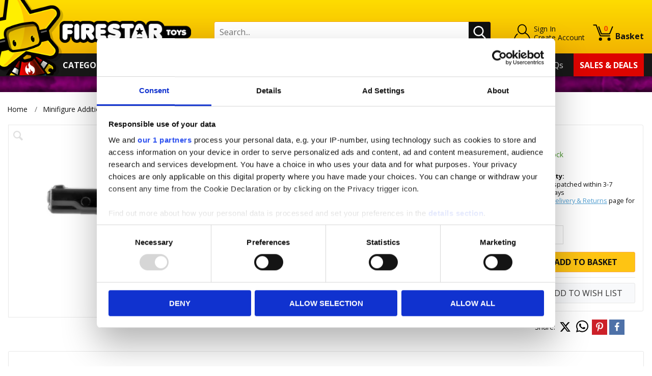

--- FILE ---
content_type: text/html
request_url: https://www.firestartoys.com/products/brickarms-minifigure-firearm-m1911-v2.html
body_size: 10297
content:

<!DOCTYPE html>
<!--[if lt IE 7]>      <html class="no-js lt-ie9 lt-ie8 lt-ie7"> <![endif]-->
<!--[if IE 7]>         <html class="no-js lt-ie9 lt-ie8"> <![endif]-->
<!--[if IE 8]>         <html class="no-js lt-ie9"> <![endif]-->
<!--[if gt IE 8]><!--> <html class="no-js" lang="en"> <!--<![endif]-->
<head>
    <meta charset="utf-8">
    <meta http-equiv="X-UA-Compatible" content="IE=edge">
    <title>BrickArms Minifigure Firearm M1911 v2 Pistol</title>
    <meta name="description" content="BrickArms Minifigure Firearm M1911 v2 Pistol Black.">
    <meta name="keywords" content="LEGO Gun, LEGO Minifigure Gun, LEGO Mini Figure Gun, LEGO Minifig Gun, LEGO Figure Gun, LEGO Pistol, LEGO Minifigure Pistol, LEGO Mini Figure Pistol, LEGO Minifig Pistol, LEGO Figure Pistol, LEGO M1911 Pistol, LEGO Minifigure M1911 Pistol, LEGO Mini Figure M1911 Pistol, LEGO Minifig M1911 Pistol, LEGO Figure M1911 Pistol, LEGO Military Gun, LEGO Soldier Gun, LEGO WWI Gun, LEGO WWII Gun,">
    <meta name="viewport" content="width=device-width, initial-scale=1">
    
	
	<meta name="twitter:card" content="summary_large_image">
	<meta name="twitter:site" content="@FireStarToys" />
	<meta name="twitter:creator" content="@FireStarToys" />
	<meta name="twitter:title" content="BrickArms Minifigure Firearm M1911 v2 Pistol" />
	<meta name="twitter:description" content="BrickArms Minifigure Firearm M1911 v2 Pistol Black." />
	<meta name="twitter:image" content="https://images.firestartoys.com/Products/0061BAGN_1.jpg?w=200&h=200&quality=80&scale=canvas" />
	
	<meta property="og:url" content="https://www.firestartoys.com/products/brickarms-minifigure-firearm-m1911-v2.html" />
	<meta property="og:title" content="BrickArms Minifigure Firearm M1911 v2 Pistol" />
	<meta property="og:description" content="BrickArms Minifigure Firearm M1911 v2 Pistol Black." />
	<meta property="og:image" content="https://images.firestartoys.com/Products/0061BAGN_1.jpg?w=200&h=200&quality=80&scale=canvas" />
	<meta property="og:image:secure_url" content="https://images.firestartoys.com/Products/0061BAGN_1.jpg?w=200&h=200&quality=80&scale=canvas" />
	
	
    <!-- favicons -->
    <link rel="icon" type="/image/x-icon" href="/favicon.ico" />
    <link rel="apple-touch-icon-precomposed" href="/apple-touch-icon-precomposed.png">
    <link rel="icon" type="image/png" sizes="192x192"  href="/android-icon-192x192.png">
    <link rel="icon" type="image/png" sizes="96x96" href="/favicon-96x96.png">
    <link rel="icon" type="image/png" sizes="32x32" href="/favicon-32x32.png">
    <link rel="icon" type="image/png" sizes="16x16" href="/favicon-16x16.png">
    <!-- styles -->
    <link rel="stylesheet" href="/css/normalize.css">
    <link rel="stylesheet" href="/css/main.css?v=17829">
	<link rel="stylesheet" href="/css/nav.css">
    <link rel="stylesheet" href="/css/slick.css">
    <link rel="stylesheet" href="/css/slick-theme.css?v=2">
    <link rel="stylesheet" href="/css/validation.css">
    <link rel="stylesheet" href="/css/e2e-font.css">
    <link rel="stylesheet" href="/css/jquery-ui.css">
    <link rel="stylesheet" href="/css/autocomplete.css">
	<link rel="stylesheet" href="/css/sumoselect.css" />
    <link rel="stylesheet" href="/font-awesome/css/font-awesome.min.css">
    <link href="https://fonts.googleapis.com/css?family=Open+Sans:400,300,700" rel="stylesheet" type="text/css">
    <link href="//fonts.googleapis.com/css?family=Lato" rel="stylesheet">
    <!-- scripts -->
    <script src="/js/vendor/modernizr-2.6.2.min.js"></script>
    <script src="//ajax.googleapis.com/ajax/libs/jquery/1.10.2/jquery.min.js"></script>
    <script>window.jQuery || document.write('<script src="/js/vendor/jquery-1.10.2.min.js"><\/script>')</script>
    <script src="/js/jquery.cookie.js"></script>
	<script>
		
			function getCookie(cname) {
				var name = cname + "=";
				var ca = document.cookie.split(';');
				for (var i = 0; i < ca.length; i++) {
					var c = ca[i];
					while (c.charAt(0) == ' ') c = c.substring(1);
					if (c.indexOf(name) == 0) return c.substring(name.length, c.length);
				}
				return "";
			}
		
	</script>
    <!-- Global site tag (gtag.js) - Google Analytics -->
    
    
	<script>window['gtag_enable_tcf_support'] = true;</script>
	
	<script data-cookieconsent="ignore">
		//(function() {
			//if (getCookie("acceptcookie") == "true") {
				window.dataLayer = window.dataLayer || [];
				function gtag(){dataLayer.push(arguments);}
				
				gtag('consent', 'default', {
					'ad_user_data': 'denied',
					'ad_personalization': 'denied',
					'ad_storage': 'denied',
					'analytics_storage': 'denied',
					'wait_for_update': 500,
				});
				
				gtag('js', new Date());

				gtag('config', 'G-JHW7FCFWD3', {'allow_enhanced_conversions':true});
			//}
		//})();
    </script>
	
	<!-- Google Tag Manager -->
	<script data-cookieconsent="ignore">(function(w,d,s,l,i){w[l]=w[l]||[];w[l].push({'gtm.start':
	new Date().getTime(),event:'gtm.js'});var f=d.getElementsByTagName(s)[0],
	j=d.createElement(s),dl=l!='dataLayer'?'&l='+l:'';j.async=true;j.src=
	'https://www.googletagmanager.com/gtm.js?id='+i+dl;f.parentNode.insertBefore(j,f);
	})(window,document,'script','dataLayer','GTM-WFS79T6T');</script>
	<!-- End Google Tag Manager -->
	
	<!-- Google tag (gtag.js) --> <script async src="https://www.googletagmanager.com/gtag/js?id=AW-1052647196"></script> 
	<script> window.dataLayer = window.dataLayer || []; function gtag(){dataLayer.push(arguments);} gtag('js', new Date()); gtag('config', 'AW-1052647196'); </script>
	
    <!--<script
	  id="Cookiebot"
	  src="https://consent.cookiebot.com/uc.js"
	  data-cbid="86eb446e-b0f8-45aa-ae98-674d1b9483d0"
	  data-framework="TCFv2.2"
	  type="text/javascript"
	  async
	></script>-->
	
	<script id="CookiebotConfiguration" type="application/json" data-cookieconsent="ignore">
	  {
		"Frameworks": {
		  "IABTCF2": {
			"AllowedVendors": [870],
			"AllowedGoogleACVendors": [],
			"AllowedPurposes": [],
			"AllowedSpecialFeatures": [],
			"VendorRestrictions": []
		  }
		}
	  }
	</script>
	
    <!-- Facebook Pixel Code -->
    <script>
	(function() {
	if (getCookie("acceptcookie") == "true") {
		!function(f,b,e,v,n,t,s)
		{if(f.fbq)return;n=f.fbq=function(){n.callMethod?
		n.callMethod.apply(n,arguments):n.queue.push(arguments)};
		if(!f._fbq)f._fbq=n;n.push=n;n.loaded=!0;n.version='2.0';
		n.queue=[];t=b.createElement(e);t.async=!0;
		t.src=v;s=b.getElementsByTagName(e)[0];
		s.parentNode.insertBefore(t,s)}(window,document,'script',
		'https://connect.facebook.net/en_US/fbevents.js');
		fbq('init', '803923969812002'); 
		fbq('track', 'PageView');
	}
	})();
    </script>
    <!-- End Facebook Pixel Code -->
	
	
    
	
</head>
<body class="cbp-spmenu-push">

    <nav class="cbp-spmenu cbp-spmenu-vertical cbp-spmenu-left" id="cbp-spmenu-s1">
		<ul class="accordion">
            <li><a href="/lego-minifigures/">LEGO Minifigures</a></li><li><a href="/custom-design-minifigures/">Custom Design Minifigures</a></li><li><a href="/personalised-items/">Personalised Items</a></li><li><a href="/minifigure-parts/">Minifigure Parts</a></li><li><a href="/minifigure-additions/">Minifigure Additions</a></li><li><a href="/display-solutions/">Display Solutions</a></li><li><a href="/custom-built-mini-sets/">Custom Built Mini Sets</a></li><li><a href="/buildable-sets/">Buildable Sets</a></li><li><a href="/shop-by-theme/">Shop By Theme</a></li><li><a href="/shop-by-interest/">Shop By Interest</a></li><li><a href="/shop-by-brand/">Shop By Brand</a></li><li><a href="/shop-by-occasions/">Shop By Occasions</a></li><li><a href="/trading-card-games/">Trading Card Games</a></li><li><a href="/gift-vouchers/">Gift Vouchers</a></li>
        </ul>
	</nav>
    <!-- Visual Content -->
	<div class="nav-overlay"></div>
	<div class="header-wrapper full-width">
        <div class="top-bar-wrapper">
        	<div class="top-bar row">
				

            </div>
        </div>
        <!-- header -->
        <header role="banner">
            <div class="row">
				<button class="m-nav-btn hamburger" id="showLeftPush" type="button" aria-label="Menu" aria-controls="navigation">
  					<span class="hamburger-box">
    					<span class="hamburger-inner"></span>
  					</span>
				</button>
				<div class="header-logo image-container">
					<a href="/">
						<img src="/images/logo.png?v=3" alt="Firestar Logo">
					</a>
				</div>
				<div class="my-acc-wrap">		
					<div class="my-acc-btn">
						<a href="/MyAccount/" class="my-acc-icon"></a>
						<span>
						<a href="/MyAccount/"><span>Sign In</span></a><a href="/CreateAccount/"><span>Create Account</span></a>
						</span>
					</div>
				</div>	
				<div class="header-basket">
					<a href="/basket/" class="basket-link">
						<span class="basket-items"><span id="BasketItems">0</span></span>
						<span>Basket</span>
					</a>
                </div>
				<div class="mob-flex-break"></div> 
				<div class="search-wrapper">
                    <div class="header-search">
                        <form class="search-box row" action="/Search/" method="get">
                            <input type="search" placeholder="Search..." name="Query" autocomplete="off" minlength="3" maxlength="200"> 
                            <button type="submit"><span class="hidden">Search</span></button>
                        </form>
					</div>
					<div id="menu-container"></div>
                </div>
            </div>
        </header><!-- /header -->
    </div><!-- /header Wrapper -->

    <div class="nav-wrapper wrapper full-width">
        <div>
            <nav role="navigation" id="nav"> 
				<div class="primary-nav">	
                    <ul>
                        <li>
        			    <div class="nav-button">
    				        <span class="label" id="CatList"><a href="/categories/"><font color="#FFFFFF">Categories</font></a></span>
                        </div>
                	    <div class="main-nav">
                            <ul class="product-nav" id="MegaMenu"><li><img src="/images/loading.gif" alt="Loading.." /></li>
                            </ul>
                        
                        </div><!-- main-nav -->
                        </li>
                    </ul>
			    </div>
			    <div class="secondary-nav">
				    <ul>
					    <li><a href="/MyAccount/">My Account</a></li>
					    <li><a href="/loyaltyrewards.htm">StarPoints</a></li>
					    <li><a href="/wishlist.htm">Wish List</a></li>
					    <!--<li><a href="/gift-codes.htm">Gift Codes</a></li>-->
                        <!--<li><a href="/contact-us.htm">Contact Us</a></li>-->
					    <li><a href="/follow-us.htm">Follow Us</a></li>
                        <li><a href="/faqs/">FAQs</a></li>
					    
					    <li><a href="/sales-and-deals/">Sales &amp; Deals</a></li>
				    </ul>			
			    </div> 
            </nav><!-- /nagivation -->
        </div>
    </div><!-- /nav-wrapper -->

    <div class="content-wrapper">

        
		
        <div class="promo-header-banner" style="width:100%;text-align:center;background-color: rgb(242, 179, 0);">
            <div><span class="image-container"><a href="https://www.firestartoys.com/news-and-updates.htm"><img src="https://images.firestartoys.com/Banners/CajunGlobalBanner.jpg" alt="Play Your Cajun Cards Right" style="width:2050px;height:100%;"></a></span></div>
        </div>
		
        <div class="promo-header-banner-mob" style="width:100%;text-align:center;">
            <div><span class="image-container"><a href="https://www.firestartoys.com/news-and-updates.htm"><img src="https://images.firestartoys.com/Banners/CajunGlobalMobileBanner.jpg" alt="Play Your Cajun Cards Right" class="d-none d-sm-block" style="width:100%;height:100%;"></a></span></div>
        </div>
        
        <div class="breadcrumb-wrapper full-width">
            <div class="breadcrumb">
            <a href="/">Home</a><a href="/minifigure-additions/">Minifigure Additions</a> <a href="/minifigure-additions/minifigure-weapons/">Minifigure Weapons</a> <a href="/minifigure-additions/minifigure-weapons/all-minifigure-firearms/">All Minifigure Firearms</a> 
            </div>
        </div>
        
<!-- Main Content -->
          
			<div class="content" role="main" itemscope itemtype="https://schema.org/Product">
				<span itemprop="name" style="display:none;">BrickArms Minifigure Firearm M1911 v2</span>
                <span itemprop="image" style="display:none;">https://images.firestartoys.com/Products/0061BAGN_1.jpg?w=400&h=400&quality=80&scale=canvas</span>
				
                
                

				<section class="product-details stick-parent">
				<div class="full-width">
					<div class="row">
						
						<div class="mob-name">
                            <!-- BrickArms Minifigure Firearm M1911 v2 -->
						BrickArms Minifigure Firearm M1911 v2
						</div>

                        
						
						<div class="product__images">
							<div class="wrapper">
								
								

								<div class=" flag-0" id="js-main-image-wrapper">
									<div class="image-container">
							        <div class="images__zoom">
								        <span class="js-zoom-show" data-id="65745"></span>
								        <span>
						                <!--<span class="js-zoom-in zoom--in"></span>
								        <span class="js-zoom-out zoom--out"></span>-->
								        <!--<span class="js-reset zoom--reset"></span>--></span>
							        </div>
                                    <script type="text/javascript">
                                        $(document).ready(function () {
                                            BindCloseEvent();
                                            $(".js-zoom-show, .js-main-image").on("click", function () { 
                                                //return;
                                                var MyWidth = $("#wrapper").width();
                                                var id = $(this).data("id");
                                                $.get("/GetProductImages/?ck=" + Date.now(), { ID: id },
                                                    function (data) {
                                                        if (data != null) {

                                                            var attributeStr = "style='width:640px;top:50px;'";

                                                            //if (MyWidth < 632)
                                                                //attributeStr = "style='width:440px;'";

                                                            var myHTML = "<div id='popup' class='popup' "+attributeStr+"><div class='popup__message clearfix'>" + data + "</div><span class='popup__close'></span></div>"
                                                            $(".pop-wrapper-product").html(myHTML);
                                                            $(".pop-wrapper-product").show();
                                                            
                                                        }
                                                        BindCloseEvent();
                                                    });
                                            });
                                        });
                                    </script>
									
									
									
									<img src="https://images.firestartoys.com/Products/0061BAGN_1.jpg?w=400&h=400&quality=80&scale=canvas" class="js-main-image" data-id="65745"
                                        alt="BrickArms Minifigure Firearm M1911 v2BLACK" 
										title="BrickArms Minifigure Firearm M1911 v2BLACK" />
									

									</div>
								</div>
															
							</div>
						</div>

								<div id="BuyBoxArea" class="product__data">
                            <div class="wrapper" itemprop="offers" itemscope itemtype="http://schema.org/Offer">
                                <div class="product__data-main">
                                <h1 itemprop="name" id="product-title">BrickArms Minifigure Firearm M1911 v2</h1>
                                								
                                <div class="row">
                                    <input type="hidden" name="ID" id="ID" value="65745"/>
                                    <div class="product__price">
                                      <span class="price notranslate" itemprop="price" content="1.95"><span id="price-prefix" class="price-prefix"></span><span itemprop="priceCurrency" content="GBP">&pound;</span><span id="ProductPrice">1.95</span></span>
                                    </div>
                                    <meta itemprop="itemCondition" itemtype="http://schema.org/OfferItemCondition" content="http://schema.org/NewCondition" />
                                </div>
								   
								<!-- SPPrice: 1.95 Multiplier: 1 -->
                                    
                                        <div class="star-points"> 
                                            <a href="/loyaltyrewards.htm">
                                                <div>
                                                    <strong>Earn 1 StarPoint when you buy this item!</strong>
                                                    <span>Find out more about Star Point rewards here</span> 
                                                </div>
                                            </a>
                                        </div>
                                    
                                    
                                <div class="tag-set">
                                    
									
									<a href="/Search/?QueryBrand=Brickarms" style=""><span>Brickarms</span></a>
									
									
									<a href="/Search/?QueryType=Minifigure+firearm" style=" background-color:#ffffff; color:#000000;"><span>Minifigure firearm</span></a>
									
									
                                    <a href="/Search/?Tag=American" style=""><span>American</span></a>
                                    
                                    <a href="/Search/?Tag=Firearm" style=" background-color:#000000; color:#ffffff;"><span>Firearm</span></a>
                                    
                                    <a href="/Search/?Tag=Handgun" style=""><span>Handgun</span></a>
                                    
                                    <a href="/Search/?Tag=Military" style=" background-color:#145221; color:#f5e8b7;"><span>Military</span></a>
                                    
                                    <a href="/Search/?Tag=Modern Warfare" style=" background-color:#143e1c; color:#ffffff;"><span>Modern Warfare</span></a>
                                    
                                    <a href="/Search/?Tag=WW1" style=" background-color:#145221; color:#ffffff;"><span>WW1</span></a>
                                    
                                    <a href="/Search/?Tag=WW2" style=" background-color:#145221; color:#ffffff;"><span>WW2</span></a>
                                    
                                    
									<input type="hidden" id="FRTag1" name="FRTag1" value="FST Holiday Finale Sale 2025" />
                                    

									
                                </div>  
                                    <!-- Colour -->
									
								    
                                <div>
                                    <div><span>Brand: </span><span>Brickarms</span></div>
                                </div>
                                    
                                <div>
                                    <div><span>Type: </span><span>Minifigure firearm</span></div>
                                </div>
                                    
                                <div>
                                    <div><span>Colour: </span><span>Black</span></div>
                                </div>
                                
                                    
                                <div class="product__mod">

                                <!-- Colour | Type | |  | 0 --><!-- TradeAccount: 0 -->
                                            <input type="hidden" name="F1" id="SF1" value="9" />                                                                                                
                                          
                                            <input type="hidden" name="F2" id="SF2" value="581" />                                                                                                
                                          
                                            <input type="hidden" name="F3" id="SF3" value="0" />                                                                                                
                                          
                                            <input type="hidden" name="F4" id="SF4" value="0" />                                                                                                
                                          
                                            <input type="hidden" name="F5" id="SF5" value="0" />                                                                                                
                                            
                                        </div><!-- END product__mod -->
                                       </div><!-- END product__data-main -->                                                                                                          
                                                                                                                                                 
                                    <script type="text/javascript">
										$(document).ready(function(){
											$("#product-title").html("BrickArms Minifigure Firearm M1911 v2 BLACK");
										});
									</script>
									
									<div id="ProductBasket" class="product-basket-wrapper">
                                        
                                        
                                    <div class="product__basket display-box">
                                        <form method="post" action="/Add2Basket/" id="Add2basket">
											<input type="hidden" name="SKUID" id="SKUID" value="66089"/>
											<input type="hidden" name="PID" id="PID" value="65745"/>
											<div class="product__basket--price"><span class="price notranslate">&pound;<span id="ItemPrice">1.95</span></span> </div>
                                        
										
												<!-- TradeAccount: 0 -->
											
										<div id="StockMsg" class="StockMsg">
											
											<span class="InStock">In Stock</span>
												
											
										</div>
                                        <div class="product__basket--selected"></div>
										
											
										<div class="fs-sm pt-2 pb-1">
											<div class="fw-bold">Availability:</div>
											
													<div>Usually dispatched within 3-7 working days<br/>
													Visit our <a href="/delivery-and-returns.htm">Delivery &amp; Returns</a> page for more info
													</div>
												
										</div>
											
										
										
                                        
                                        <div class="product__basket--fields">

                                            
                                            <!-- VaultPage: False -->
										


                                              <fieldset>
                                                <span>
                                                <label for="quantity" class="required">Qty:</label>
                                                <input type="text" value="1" name="Qty" maxlength="4"  >
                                                </span>
                                            </fieldset>
                                            <fieldset>
                                                <button id="add-to-basket"  class="button add-to-basket tooltip "   ><span>Add to Basket</span></button>
                                            </fieldset>
                                             <fieldset>
                                                <button type="button" id="add-to-wishlist" class="secondary wishlist-btn"><span>Add to Wish List</span></button>
                                            </fieldset>
                                              

 										<!-- END Email when back in stock -->
                                        </div>
                                        </form>

                                        

                                        <form id="WishList" method="post" action="/AddToWishList/" style="display:none; margin:0px">
                                            <input type="hidden" name="ID" value="65745"/>
                                        </form>
                                    </div>
									
                                    <!-- Share buttons -->
                                    <div class="product__share">
                                    
                                        <span>Share:</span>

										<a onClick="share();" class="share__button "  data-share-network="twitter"  data-share-text="BrickArms Minifigure Firearm M1911 v2 Pistolhttps://www.firestartoys.com/products/brickarms-minifigure-firearm-m1911-v2.html" data-share-url="https://www.firestartoys.com/products/brickarms-minifigure-firearm-m1911-v2.html" data-share-media="https://images.firestartoys.com/Products/0061BAGN_1.jpg" data-share-description="BrickArms Minifigure Firearm M1911 v2 Pistol Black." data-share-via=""  data-share-hashtags="" data-share-image="https://images.firestartoys.com/Products/0061BAGN_1.jpg" data-share-width="600"  data-share-height="258" >
                                            <img src="/images/share-x-icon.svg" alt="X" title="X" width="23px" height="23px" style="margin-top:-2px;">
											<span class="share__button--icon"></span>
                                            <span class="share__button--text">Twitter</span>
                                        </a>
										
										
										<a class="share__button" target="_blank" href="https://api.whatsapp.com/send?text=https://www.firestartoys.com/products/brickarms-minifigure-firearm-m1911-v2.html&image=https://images.firestartoys.com/Products/0061BAGN_1.jpg" data-action="share/whatsapp/share"><img alt="Share page via Whatsapp" title="Share page via Whatsapp" src="/images/whatsapp-icon.svg" width="24px" height="24px" /></a>
										

										<a onClick="share();" class="share__button share__button--pinterest"  data-share-network="pinterest" data-share-text="BrickArms Minifigure Firearm M1911 v2 Pistolhttps://www.firestartoys.com/products/brickarms-minifigure-firearm-m1911-v2.html" data-share-url="https://www.firestartoys.com/products/brickarms-minifigure-firearm-m1911-v2.html"  data-share-media="https://images.firestartoys.com/Products/0061BAGN_1.jpg"  data-share-description="BrickArms Minifigure Firearm M1911 v2 Pistol Black." data-share-image="https://images.firestartoys.com/Products/0061BAGN_1.jpg" data-share-width="750"  data-share-height="322" >
                                            <span class="share__button--icon"></span>
                                            <span class="share__button--text">Pintrest</span>
                                        </a>

                                        <a onClick="share();" class="share__button share__button--facebook"  data-share-network="facebook" data-share-text="BrickArms Minifigure Firearm M1911 v2 Pistolhttps://www.firestartoys.com/products/brickarms-minifigure-firearm-m1911-v2.html" data-share-url="https://www.firestartoys.com/products/brickarms-minifigure-firearm-m1911-v2.html" data-share-media="https://images.firestartoys.com/Products/0061BAGN_1.jpg" data-share-title="BrickArms Minifigure Firearm M1911 v2 Pistol" data-share-description="BrickArms Minifigure Firearm M1911 v2 Pistol Black." data-share-summary=""  data-share-image="https://images.firestartoys.com/Products/0061BAGN_1.jpg"  data-share-width="600"  data-share-height="368" >
                                            <span class="share__button--icon"></span>
                                            <span class="share__button--text">Facebook</span>
                                        </a>
										
                                    </div>
                                    <!--/ product share --> 
									
                                
                                </div><!--/ product-basket-wrapper --> 
                            </div>
							
							<script>
								(function(){ 
									try{
										if (getCookie("acceptcookie") == "true") {
											gtag("event", "view_item", {
											  currency: "GBP",
											  value: 1.95,
											  items: [
												{
												  item_id: "66089",
												  item_name: "BrickArms Minifigure Firearm M1911 v2 BLACK",
												  affiliation: "Firestar Toys",
												  index: 0,
												  price: 1.95,
												  quantity: 1
												}
											  ]
											});
										}
									}
									catch(e){}
								})();
							</script>


</div>
								
					</div>
					</div>
				</section>
				<section class="product__description">
				    <div class="full-width">
					    <div class="row">
						    <div class="long-description">
					            <h4><strong>BrickArms Minifigure Firearm M1911 v2 Pistol Black</strong></h4>
<p>BrickArms minifigure firearms are created specifically for LEGO figures using high quality injection molded ABS plastic.</p>
<p>Visit our <strong><a title="Minifigure Weapons" href="https://www.firestartoys.com/minifigure-additions/minifigure-weapons/" target="_blank">Minifigure Weapons</a></strong> section for a great range of firearms, shields, and weapons to ensure your minifigure is never caught off guard!<br /> Alternatively, gear up, fall in, and show us your war-face, by visiting our complete<strong> <a title="All Military" href="https://www.firestartoys.com/shop-by-interest/military/" target="_blank">Military Collection</a> </strong> for a great range of figures, upgrades, weapons, and more!</p>
						    </div>
						</div>
					</div>  
				</section>
				<!-- /Product -->
				
				<section class="feature">
				<div class="full-width">
					
					
					
				</div>
				</section>
										
					</div><!-- /END content -->
          	      </div><!-- /END content wrapper -->

          <div class="abv-ftr-wrapper full-width">
              <div class="row">
				  <div class="nwsltr-wrapper">
				<div> 
               <h2>Newsletter</h2>
				 <span>Find out about all our awesome products, news and offers before anyone else.</span>
				 </div>
				<div>
               <div class="nwsltr">
                    <form id="newsletter-subscribeX" method="post" action="/Subscribe/">
                        <input type="email" name="Email"  placeholder="Email Address" rel="email" data-field="EMAIL" >
                        <button type="submit" id="newsletter-subscribe-buttonX" class="button tertiary"><span>Sign Up</span></button>
                    </form>
                </div>
            <div id="msgSub"></div>
			</div>
        </div>
		</div>  
   		</div> 



        <div class="footer-wrapper wrapper full-width">
            <!-- footer -->
            <footer role="contentinfo" class="row">
                <div class="row">
                    <div class="col--3">
                    	<h3>Information</h3>
                    		<ul class="footer__list">	
	                       		<li><a href="/">Home</a></li>
								<!--<li><a href="/christmas-2025.htm">Christmas 2025</a></li>-->
                        		<li><a href="/MyAccount/">My Account</a></li>
                                <li><a href="/faqs/">FAQs</a></li>
                                <li><a href="/contact-us.htm">Contact Us</a></li>
                        		<li><a href="/about-us.htm">About Us</a></li>
								<li><a href="/news-and-updates.htm">News &amp; Updates</a></li>
                        		<li><a href="/delivery-and-returns.htm">Delivery &amp; Returns</a></li>
                        		<li><a href="/terms-and-conditions.htm">Terms &amp; Conditions</a></li>
                        		<li><a href="/cookies-and-privacy.htm">Cookies &amp; Privacy</a></li>
								
                   				<li><a href="/SiteMap/">Site Map</a></li> 
                    		</ul>
						</div>
                    <div class="col--4">
						<div class="footer-contact">
                        <h3>Contact Us</h3>
						  
                        <p><a href="mailto:support@firestartoys.com">support@firestartoys.com</a></p>
						</div>
						<div class="footer-social">
						<h3>Get Social</h3>
							<ul>
                    		
 								<li><a href="https://www.facebook.com/firestartoys" title="Facebook" target="_blank"><i class="fa fa-facebook"></i><span>Facebook</span></a></li>
                    			<li><a href="https://x.com/FireStarToys" title="Twitter" target="_blank"><!--<i class="fa fa-twitter"></i>-->
								<img src="/images/x-twitter-grey.svg" title="X" alt="Twitter" width="40px" style="margin-top:-8px;">
								</a></li>
                    			<li><a href="https://instagram.com/firestartoys/" title="Instagram" target="_blank"><i class="fa fa-instagram"><span>Instagram</span></i></a></li>
								<li><a href="https://uk.pinterest.com/firestartoys/" title="Pinterest " target="_blank"><i class="fa fa-pinterest"></i><span>Pinterest </span></a></li>
                    			<li><a href="https://www.youtube.com/user/firestartoys" title="YouTube" target="_blank"><i class="fa fa-youtube"></i><span>YouTube</span></a></li>
                    	</ul>
                    </div> 
					</div> 
                    <div class="col--5">
						<h3><a href="https://instagram.com/firestartoys/" target="_blank">Instagram</a></h3>
						<div class="show-w-832"><a href="https://instagram.com/firestartoys/" target="_blank">Visit our Instagram</a></div>
                        <!-- LightWidget WIDGET --><script src="https://cdn.lightwidget.com/widgets/lightwidget.js"></script>
                        <iframe src=https://cdn.lightwidget.com/widgets/c3af845cb45f55a0aaabfd77219dd39b.html scrolling="no" allowtransparency="true" class="lightwidget-widget" 
                            style="width:100%;border:0;overflow:hidden;"></iframe>
                    </div>     
                </div>
            </footer>
            <!-- /footer -->
        </div>
        <!-- footer wrapper -->
        <div class="blw-ftr-wrapper wrapper full-width"> 
			<div class="row disclaimer">
				<p>LEGO® is a trademark of the LEGO Group of companies. The LEGO Group does not sponsor, authorize or endorse this website nor any of the customised/modified products or sets shown on it nor does it accept responsibility in any way, shape or form for any unforeseen and/or adverse consequences following from such customisation/modification.</p>
			</div>
            <div class="row">
                <div class="footer-copyright col--6">
					<span>&copy; <span class="js-thisYear">2025</span> Firestar Toys Ltd</span>
                </div>
                <div class="footer-e2e col--6">
                    <a href="http://www.e2esolutions.co.uk" target="E2E" title="Ecommerce site by E2E Solutions">Ecommerce by <span class="e2e_logo"></span></a>
                </div>              
            </div>                  
        </div>
<a href="#" class="scroll-top"><span class="sr-only">Scroll to top</span></a>
        <!-- /Below Footer --> 
        <div class="pop-wrapper pop-wrapper-basket pop-wrapper-product" style="display:none;"></div>
        
		<!-- DigitalAssetsInBasket:  LoggedIn: False -->
		


		
        <!-- /Visual Content -->
        <script src="//cdnjs.cloudflare.com/ajax/libs/jquery-form-validator/2.3.26/jquery.form-validator.min.js"></script>
		<script src="/js/plugins.js?v=829"></script>

		<script src="/js/jquery.panzoom.min.js"></script>
		<script src="/js/jquery.mousewheel.js"></script>
		<script src="/js/jquery-ui.min.js"></script>
		<script src="/js/jquery.unveil.js"></script>
 		<script src="/js/slick.js" type="text/javascript" charset="utf-8"></script>
		<script src="/js/main.js?v=829"></script>
		<script src="/js/custom.js?v=829"></script>
   		<script src="/js/classie.js"></script>
 		<script src="/js/jquery.ui.autocomplete.html.js"></script>
 		<script src="/js/autocomplete.js"></script>
		<script src="/js/jquery.sticky-kit.js"></script>
		<script src="/js/jquery.sumoselect.min.js"></script>
		<script>
		$( document ).ready(function() {
			var NavDone = false;
			
			$('#CatList').on('click mouseover', function (e) {
				e.preventDefault();
				if (!NavDone)
				{
					$.get( "/GetNav/", function( data ) {
					  $( "#MegaMenu" ).html( data );
					  NavDone = true;
					});					
				}
			});
		});
		</script>		
        
    
        <!-- FreshRelevance -->
        <script defer="defer" async="async" src="//d81mfvml8p5ml.cloudfront.net/fayhbfcu.js"></script>

        
        <script language="JavaScript" type="text/javascript"> 
			if (_getCookie("CookieConsent").indexOf("marketing:true") > 0 || _getCookie("CookieConsent") == "-1") {
				var tp_rtrgt_gdpr = '';
				var tp_rtrgt_gdpr_consent = '';
				var tp_rtrgt_items = '65745';
				var tp_rtrgt_segment = '';

				/* DO NOT change the javascript below */
				var tp_rtrgt_random = Math.random() * 10000000000000000;
				var tp_rtrgt_url = 'http'+(('https:'==document.location.protocol)?'s':'')+'://ad.ad-srv.net/retarget?a=49728&version=1&event=view&cat=15774';
				tp_rtrgt_url += '&gdpr=' + tp_rtrgt_gdpr;
				tp_rtrgt_url += '&gdpr_consent=' + tp_rtrgt_gdpr_consent;
				tp_rtrgt_url += '&segment=' + tp_rtrgt_segment;
				tp_rtrgt_url += '&items=' + tp_rtrgt_items;
				document.write('<div id="tp_rtrgt_div_' + tp_rtrgt_random + '" style="position:absolute; visibility:hidden; left:0px; top:0px; width:1px; height:1px; border:0"><iframe id="tp_rtrgt_iframe_' + tp_rtrgt_random + '" name="tp_rtrgt_iframe_' + tp_rtrgt_random + '" src="' + tp_rtrgt_url + '" scrolling="no" width="1" height="1"></iframe></div>');
			}
        </script>
        
		
		<!-- VeInteractive -->
        <script type="text/javascript">
			if (_getCookie("CookieConsent").indexOf("marketing:true") > 0 || _getCookie("CookieConsent") == "-1") {
				!function(){var a=document.createElement("script");a.type="text/javascript",a.async=!0,a.src="//config1.veinteractive.com/tags/999669EC/157D/479E/B735/4594731D4051/tag.js";var b=document.getElementsByTagName("head")[0];if(b)b.appendChild(a,b);else{var b=document.getElementsByTagName("script")[0];b.parentNode.insertBefore(a,b)}}();
			}
		</script>
        <!-- gdmdigital -->
        <script type="text/javascript"> 
			if (_getCookie("CookieConsent").indexOf("marketing:true") > 0 || _getCookie("CookieConsent") == "-1") {
				(function (a) { var d = document, c = d.createElement("script"); c.async = !0, c.defer = !0, c.src = a, d.getElementsByTagName("head")[0].appendChild(c) })((iatDev = (window.location.href.indexOf("iatDev=1") > -1 || document.cookie.indexOf("iatDev=1") > -1), "//" + (window.location.protocol == "http:" && !iatDev ? "h" : "") + "fp.gdmdigital.com/426861.js?r=" + Math.random() * 1e16 + "&m=992&a=426861" + (iatDev ? "&d=1" : "")))
			}
		</script>
        
        <!-- WebGains -->
        <script type="text/javascript">
			if (_getCookie("CookieConsent").indexOf("marketing:true") > 0 || _getCookie("CookieConsent") == "-1") {
				(function(w,e,b,g,a,i,n,s){w['ITCLKOBJ']=a;w[a]=w[a]||function(){(w[a].q=w[a].q||[]).push(arguments)},w[a].l=1*new Date();i=e.createElement(b),n=e.getElementsByTagName(b)[0];i.async=1;i.src=g;n.parentNode.insertBefore(i,n)})(window,document,'script','https://analytics.webgains.io/clk.min.js','ITCLKQ');
				ITCLKQ('set', 'internal.api', true);
				ITCLKQ('set', 'internal.cookie', true);
				ITCLKQ('click');
			}
        </script>
        
        <!--Start of Tawk.to Script-->
        <script type="text/javascript">
			if (_getCookie("CookieConsent").indexOf("necessary:true") > 0 || _getCookie("CookieConsent") == "-1") {
				var Tawk_API=Tawk_API||{}, Tawk_LoadStart=new Date();
				(function(){
				var s1=document.createElement("script"),s0=document.getElementsByTagName("script")[0];
				s1.async=true;
				s1.src='https://embed.tawk.to/595b6befe9c6d324a4738b1c/default';
				s1.charset='UTF-8';
				s1.setAttribute('crossorigin','*');
				s0.parentNode.insertBefore(s1,s0);
				})();
			}
        </script>
        <!--End of Tawk.to Script-->
		
		
	<!-- RecapScore: -1 -->
	

        <!--[if lte IE 9]>
        <div class="pop-wrapper">
            <div class="popup-ie update-browser">
                <img src="/IE-logo.png" width="75" height="75" alt="Internet Explorer Logo" />
                <div class="popup__message">
                <h2>You're using an outdated version of <br />Internet Explorer</h2>
                <p>Please update to the latest version for a better browsing experience.<br />
			    If you continue to use the site without updating some of the features and/or functionality may not work correctly.</div>
                <a href="http://windows.microsoft.com/en-gb/internet-explorer/download-ie" class="button" target="_blank">Click here to update</a>
                <p><a class="popup__close">Continue browsing</a></p>
                <span class="popup__close"></span>
            </div>
        </div>
        <![endif]-->         
        <div id="pnlacceptcookie" class="cookie-alert clearfix" style="display:none;opacity:0;">
            <div>
                <p>We use <a href="/cookies-and-privacy.htm">cookies</a> to give you the best service on our site. Please let us know if you agree to all of these cookies.</p>
                <a href="#" id="btnacceptcookie" data-gaid="G-JHW7FCFWD3" class="button">I Agree</a> <a href="#" id="btnhidecookiemessage" class="button">Opt out</a>
            </div>
        </div>

	</body>
</html>

    <link rel="stylesheet" href="/css/jquery-ui.css">


--- FILE ---
content_type: text/css
request_url: https://www.firestartoys.com/css/slick-theme.css?v=2
body_size: 713
content:
@charset 'UTF-8';
/* Slider */
.slick-loading .slick-list
{
    background: #fff url('./ajax-loader.gif') center center no-repeat;
}

/* Icons */
@font-face
{
    font-family: 'slick';
    font-weight: normal;
    font-style: normal;
    src: url('./fonts/slick.eot');
    src: url('./fonts/slick.eot?#iefix') format('embedded-opentype'), url('./fonts/slick.woff') format('woff'), url('./fonts/slick.ttf') format('truetype'), url('./fonts/slick.svg#slick') format('svg');
}
/* Arrows 
.slick-prev,
.slick-next
{
    font-size: 0;
    line-height: 0;

    position: absolute;
    top: 50%;

    display: block;

    width: 20px;
    height: 20px;
    padding: 0;
    -webkit-transform: translate(0, -50%);
    -ms-transform: translate(0, -50%);
    transform: translate(0, -50%);

    cursor: pointer;

    color: transparent;
    border: none;
    outline: none;
    background: transparent;
}
.slick-prev:hover,
.slick-prev:focus,
.slick-next:hover,
.slick-next:focus
{
    color: transparent;
    outline: none;
    background: transparent;
}
.slick-prev:hover:before,
.slick-prev:focus:before,
.slick-next:hover:before,
.slick-next:focus:before
{
    opacity: 1;
}
.slick-prev.slick-disabled:before,
.slick-next.slick-disabled:before
{
    opacity: .25;
}

.slick-prev:before,
.slick-next:before
{
    font-family: 'slick';
    font-size: 20px;
    line-height: 1;

    opacity: .75;
    color: white;

    -webkit-font-smoothing: antialiased;
    -moz-osx-font-smoothing: grayscale;
}

.slick-prev
{
    left: -25px;
}
[dir='rtl'] .slick-prev
{
    right: -25px;
    left: auto;
}
.slick-prev:before
{
    content: '←';
}
[dir='rtl'] .slick-prev:before
{
    content: '→';
}

.slick-next
{
    right: -25px;
}
[dir='rtl'] .slick-next
{
    right: auto;
    left: -25px;
}
.slick-next:before
{
    content: '→';
}
[dir='rtl'] .slick-next:before
{
    content: '←';
}
*/

/* Arrows */



.product-carousel.slick-slider .slick-track, .product-carousel.slick-slider .slick-list {
	width: -webkit-calc(100% - 50px);
    width: -moz-calc(100% - 50px);
    width: calc(100% - 50px);
	margin:0 auto;
}
	

.slick-prev,
.slick-next
{
    font-size: 0;
    line-height: 0;
    position: absolute;
    top: 0;
    display: block;
    width: 35px;
    height: 100%;
    padding: 0;
    cursor: pointer;
    color: transparent;
    border: none;
    outline: none;
	background:transparent;
	min-width: 0;
	

}

.slick-prev:hover,
.slick-next:hover{background:transparent!important;
	color: transparent;
    outline: none;}


.slick-prev:hover:before,
.slick-prev:focus:before,
.slick-next:hover:before,
.slick-next:focus:before
{
    opacity: 1;
}
.slick-prev.slick-disabled:before,
.slick-next.slick-disabled:before
{
    opacity: .25;
}

.slick-prev:before,
.slick-next:before {
 		background: transparent url(/images/slider-arrow-grey.svg) center center no-repeat;
        content: " ";
        display: block;
        height: 35px;
        width: 35px;
		background-size:35px 35px;
        top:50%;
		transform: translateY(-50%);
	    position:absolute;
		z-index: 9999;
}


[dir='rtl'] .slick-prev
{
    right: 0;
    left: auto;
}
.slick-prev:before
	
{ 		transform:scaleX(-1) translateY(-50%);

    
}


.slick-prev
{
    left: -10px;
}

.slick-next
{
    right: -10px;
}



.hero-banner .slick-next{right: 0;z-index: 100}
.hero-banner .slick-prev {left: 0;z-index: 100}

.hero-banner .slick-next:hover, .hero-banner .slick-prev:hover {opacity:.7}



/* Dots */
.slick-dotted.slick-slider
{

}

.slick-dots
{
    position: absolute;
    top: -3em;
    display: block;
    width: 100%;
    padding: 0;
    margin: 0;
    list-style: none;
    text-align: center;
}
.slick-dots li
{
    position: relative;
    display: inline-block;
    width: 8px;
    height: 8px;
    margin: 0 1px;
    padding: 0;

    cursor: pointer;
}
.slick-dots li button
{
    font-size: 0;
    line-height: 0;
    display: block;
    width: 8px;
    height: 8px;
    padding: 4px;
    cursor: pointer;
    color: transparent;
    border: 0;
    outline: none;
    background: transparent;
}
.slick-dots li button:hover,
.slick-dots li button:focus
{
    outline: none;
}
.slick-dots li button:hover:before,
.slick-dots li button:focus:before
{
    opacity: 1;
}
.slick-dots li button:before
{
    position: absolute;
    top: 0;
    left: 0;
    width: 8px;
    height: 8px;
    content: "";
    text-align: center;
	display:block;
	background-image: url(../images/carousel-dot.svg);
}
.slick-dots li.slick-active button:before
{
	background-image: url(../images/carousel-dot-active.svg);
}



--- FILE ---
content_type: image/svg+xml
request_url: https://www.firestartoys.com/images/wishlist.svg
body_size: 328
content:
<?xml version="1.0" encoding="utf-8"?>
<!-- Generator: Adobe Illustrator 24.0.1, SVG Export Plug-In . SVG Version: 6.00 Build 0)  -->
<svg version="1.1" id="Layer_1" xmlns="http://www.w3.org/2000/svg" xmlns:xlink="http://www.w3.org/1999/xlink" x="0px" y="0px"
	 viewBox="0 0 100 100" style="enable-background:new 0 0 100 100;" xml:space="preserve">
<g>
	<g>
		<path d="M46.8,83.7c0,0-0.1,0-0.1,0c-2.5,0-4.7-1.5-5.7-3.7l-8.7-18.3c-0.2-0.5-0.7-0.9-1.3-1l-20-3.3C8.6,57.1,6.7,55.3,6,53
			c-0.7-2.4-0.1-4.9,1.7-6.6l14.7-13.9c0.4-0.4,0.6-1,0.5-1.5l-3.1-20c-0.4-2.4,0.6-4.8,2.7-6.2c2-1.4,4.6-1.6,6.8-0.4l17.8,9.7
			c0.5,0.3,1.1,0.3,1.6,0L66.8,5c2.2-1.1,4.8-0.9,6.8,0.6c2,1.5,2.9,3.9,2.5,6.3l-3.8,19.9c-0.1,0.6,0.1,1.1,0.5,1.5l14.3,14.4
			c1.7,1.8,2.3,4.3,1.5,6.6s-2.8,4-5.3,4.3l-20.1,2.6c-0.6,0.1-1.1,0.4-1.3,0.9l-9.3,18C51.4,82.3,49.2,83.7,46.8,83.7z M26.2,8.3
			c-0.5,0-0.8,0.2-1,0.3c-0.3,0.2-0.9,0.7-0.7,1.7l3.1,20c0.3,2.1-0.4,4.2-1.9,5.7L10.9,49.8c-0.7,0.7-0.6,1.5-0.5,1.8
			c0.1,0.3,0.4,1,1.4,1.2l20,3.2c2.1,0.3,3.9,1.7,4.8,3.6L45.3,78c0.4,0.9,1.2,1,1.5,1c0.3,0,1.1-0.1,1.6-0.9l9.3-18
			c1-1.9,2.8-3.2,4.9-3.4L82.6,54c1-0.1,1.3-0.8,1.4-1.1c0.1-0.3,0.3-1.1-0.4-1.8L69.3,36.7c-1.5-1.5-2.1-3.6-1.8-5.7l3.8-19.9
			c0.2-0.9-0.4-1.5-0.7-1.7c-0.3-0.2-0.9-0.6-1.8-0.2l-18.1,9.1c-1.9,1-4.1,0.9-6-0.1L27.1,8.5C26.8,8.4,26.5,8.3,26.2,8.3z"/>
	</g>
	<g>
		<path d="M86.5,97.8c-0.7,0-1.5-0.3-1.9-1L59.9,61.6c-0.7-1.1-0.5-2.5,0.6-3.3c1.1-0.7,2.5-0.5,3.3,0.6l24.7,35.2
			c0.7,1.1,0.5,2.5-0.6,3.3C87.4,97.7,86.9,97.8,86.5,97.8z"/>
	</g>
</g>
</svg>


--- FILE ---
content_type: image/svg+xml
request_url: https://www.firestartoys.com/images/tick.svg
body_size: 33
content:
<?xml version="1.0" encoding="utf-8"?>
<!-- Generator: Adobe Illustrator 15.0.0, SVG Export Plug-In . SVG Version: 6.00 Build 0)  -->
<!DOCTYPE svg PUBLIC "-//W3C//DTD SVG 1.1//EN" "http://www.w3.org/Graphics/SVG/1.1/DTD/svg11.dtd">
<svg version="1.1" id="Layer_1" xmlns="http://www.w3.org/2000/svg" xmlns:xlink="http://www.w3.org/1999/xlink" x="0px" y="0px"
	 width="25px" height="25px" viewBox="0 0 25 25" enable-background="new 0 0 25 25" xml:space="preserve">
<g>
	<path fill="#46972A" d="M0.409,13.452c-0.19-0.19-0.285-0.477-0.285-0.667c0-0.19,0.095-0.476,0.285-0.667l1.333-1.333
		c0.38-0.381,0.952-0.381,1.332,0l0.096,0.096l5.236,5.618c0.19,0.191,0.477,0.191,0.666,0L21.829,3.262h0.096l0,0l0,0
		c0.381-0.38,0.951-0.38,1.333,0l1.333,1.333c0.381,0.381,0.381,0.952,0,1.333l0,0l0,0L9.357,21.737
		c-0.189,0.19-0.38,0.286-0.666,0.286c-0.285,0-0.476-0.096-0.666-0.286l-7.426-8L0.409,13.452z"/>
</g>
</svg>


--- FILE ---
content_type: application/javascript; charset=utf-8
request_url: https://d81mfvml8p5ml.cloudfront.net/fayhbfcu.js
body_size: 4360
content:
(function(global){var _$LAB=global.$FR_LAB,_UseLocalXHR="UseLocalXHR",_AlwaysPreserveOrder="AlwaysPreserveOrder",_AllowDuplicates="AllowDuplicates",_CacheBust="CacheBust",_BasePath="BasePath",root_page=/^[^?#]*\//.exec(location.href)[0],root_domain=/^\w+\:\/\/\/?[^\/]+/.exec(root_page)[0],append_to=document.head||document.getElementsByTagName("head"),opera_or_gecko=global.opera&&"[object Opera]"==Object.prototype.toString.call(global.opera)||"MozAppearance"in document.documentElement.style,test_script_elem=document.createElement("script"),explicit_preloading="boolean"==typeof test_script_elem.preload,real_preloading=explicit_preloading||test_script_elem.readyState&&"uninitialized"==test_script_elem.readyState,script_ordered_async=!real_preloading&&!0===test_script_elem.async,xhr_or_cache_preloading=!real_preloading&&!script_ordered_async&&!opera_or_gecko,consentState=!1,storageMethod="session",addEvent,domLoaded,handler;function is_func(e){return"[object Function]"==Object.prototype.toString.call(e)}function is_array(e){return"[object Array]"==Object.prototype.toString.call(e)}function canonical_uri(e,t){var r=/^\w+\:\/\//;return/^\/\/\/?/.test(e)?e=location.protocol+e:r.test(e)||"/"==e.charAt(0)||(e=(t||"")+e),r.test(e)?e:("/"==e.charAt(0)?root_domain:root_page)+e}function merge_objs(e,t){for(var r in e)e.hasOwnProperty(r)&&(t[r]=e[r]);return t}function check_chain_group_scripts_ready(e){for(var t=!1,r=0;r<e.scripts.length;r++)e.scripts[r].ready&&e.scripts[r].exec_trigger&&(t=!0,e.scripts[r].exec_trigger(),e.scripts[r].exec_trigger=null);return t}function create_script_load_listener(e,t,r,n){e.onload=e.onreadystatechange=function(){e.readyState&&"complete"!=e.readyState&&"loaded"!=e.readyState||t[r]||(e.onload=e.onreadystatechange=null,n())}}function script_executed(e){e.ready=e.finished=!0;for(var t=0;t<e.finished_listeners.length;t++)e.finished_listeners[t]();e.ready_listeners=[],e.finished_listeners=[]}function request_script(e,t,r,n,o){setTimeout((function(){var a,i,c=t.real_src;if("item"in append_to){if(!append_to[0])return void setTimeout(arguments.callee,25);append_to=append_to[0]}a=document.createElement("script"),t.type&&(a.type=t.type),t.charset&&(a.charset=t.charset),o?real_preloading?(r.elem=a,explicit_preloading?(a.preload=!0,a.onpreload=n):a.onreadystatechange=function(){"loaded"==a.readyState&&n()},a.src=c):o&&0==c.indexOf(root_domain)&&e[_UseLocalXHR]?((i=new XMLHttpRequest).onreadystatechange=function(){4==i.readyState&&(i.onreadystatechange=function(){},r.text=i.responseText+"\n//@ sourceURL="+c,n())},i.open("GET",c),i.send()):(a.type="text/cache-script",create_script_load_listener(a,r,"ready",(function(){append_to.removeChild(a),n()})),a.src=c,append_to.insertBefore(a,append_to.firstChild)):script_ordered_async?(a.async=!1,create_script_load_listener(a,r,"finished",n),a.src=c,append_to.insertBefore(a,append_to.firstChild)):(create_script_load_listener(a,r,"finished",n),a.src=c,append_to.insertBefore(a,append_to.firstChild))}),0)}function create_sandbox(){var e,t={},r=real_preloading||xhr_or_cache_preloading,n=[],o={};function do_script(e,t,r,n){var a,i,finished_cb=function(){t.finished_cb(t,r)};t.src=canonical_uri(t.src,e[_BasePath]),t.real_src=t.src+(e[_CacheBust]?(/\?.*$/.test(t.src)?"&_":"?_")+~~(1e9*Math.random())+"=":""),o[t.src]||(o[t.src]={items:[],finished:!1}),i=o[t.src].items,e[_AllowDuplicates]||0==i.length?(a=i[i.length]={ready:!1,finished:!1,ready_listeners:[function(){t.ready_cb(t,(function(){!function execute_preloaded_script(e,t,r){var n;function preload_execute_finished(){null!=n&&(n=null,script_executed(r))}o[t.src].finished||(e[_AllowDuplicates]||(o[t.src].finished=!0),n=r.elem||document.createElement("script"),t.type&&(n.type=t.type),t.charset&&(n.charset=t.charset),create_script_load_listener(n,r,"finished",preload_execute_finished),r.elem?r.elem=null:r.text?(n.onload=n.onreadystatechange=null,n.text=r.text):n.src=t.real_src,append_to.insertBefore(n,append_to.firstChild),r.text&&preload_execute_finished())}(e,t,a)}))}],finished_listeners:[finished_cb]},request_script(e,t,a,n?function(){a.ready=!0;for(var e=0;e<a.ready_listeners.length;e++)a.ready_listeners[e]();a.ready_listeners=[]}:function(){script_executed(a)},n)):(a=i[0]).finished?finished_cb():a.finished_listeners.push(finished_cb)}function create_chain(){var e,n,o=merge_objs(t,{}),a=[],i=0,c=!1;function chain_script_ready(e,t){e.ready=!0,e.exec_trigger=t,advance_exec_cursor()}function chain_script_executed(e,t){e.ready=e.finished=!0,e.exec_trigger=null;for(var r=0;r<t.scripts.length;r++)if(!t.scripts[r].finished)return;t.finished=!0,advance_exec_cursor()}function advance_exec_cursor(){for(;i<a.length;)if(is_func(a[i]))try{a[i++]()}catch(e){}else{if(!a[i].finished){if(check_chain_group_scripts_ready(a[i]))continue;break}i++}i==a.length&&(c=!1,n=!1)}function init_script_chain_group(){n&&n.scripts||a.push(n={scripts:[],finished:!0})}return e={script:function(){for(var t=0;t<arguments.length;t++)!function(t,a){var i;is_array(t)||(a=[t]);for(var s=0;s<a.length;s++)init_script_chain_group(),is_func(t=a[s])&&(t=t()),t&&(is_array(t)?((i=[].slice.call(t)).unshift(s,1),[].splice.apply(a,i),s--):("string"==typeof t&&(t={src:t}),t=merge_objs(t,{ready:!1,ready_cb:chain_script_ready,finished:!1,finished_cb:chain_script_executed}),n.finished=!1,n.scripts.push(t),do_script(o,t,n,r&&c),c=!0,o[_AlwaysPreserveOrder]&&e.wait()))}(arguments[t],arguments[t]);return e},wait:function(){if(arguments.length>0){for(var t=0;t<arguments.length;t++)a.push(arguments[t]);n=a[a.length-1]}else n=!1;return advance_exec_cursor(),e}},{script:e.script,wait:e.wait,setOptions:function(t){return merge_objs(t,o),e}}}return t[_UseLocalXHR]=!0,t[_AlwaysPreserveOrder]=!1,t[_AllowDuplicates]=!1,t[_CacheBust]=!1,t[_BasePath]="",e={setGlobalDefaults:function(r){return merge_objs(r,t),e},setOptions:function(){return create_chain().setOptions.apply(null,arguments)},script:function(){return create_chain().script.apply(null,arguments)},wait:function(){return create_chain().wait.apply(null,arguments)},queueScript:function(){return n[n.length]={type:"script",args:[].slice.call(arguments)},e},queueWait:function(){return n[n.length]={type:"wait",args:[].slice.call(arguments)},e},runQueue:function(){for(var t,r=e,o=n.length;--o>=0;)r=r[(t=n.shift()).type].apply(null,t.args);return r},noConflict:function(){return global.$FR_LAB=_$LAB,e},sandbox:function(){return create_sandbox()},getRootDomain:function(){var e=["www","secure"],t=document.createElement("a");t.href=document.location.href;for(var r,n=t.hostname,o=0;o<e.length;o++){var a=e[o];if(0===n.indexOf(a)){r=n.replace(a+".","");break}}return r},prefetchDomains:function(e,t){function createLink(e,t){var r=document.createElement("link");r.setAttribute("rel",t),r.setAttribute("href",e),"preconnect"===t&&r.setAttribute("crossorigin",""),document.head.appendChild(r)}"string"==typeof e&&(e=[e]),e.forEach((function(e){t&&createLink(e,"preconnect"),createLink(e,"dns-prefetch")}))},localStorage:window.localStorage,document:window.document},function(e,t){"use strict";var factory=function(e){if("object"!=typeof e.document)throw new Error("Cookies.js requires a `window` with a `document` object");var Cookies=function(e,t,r){return 1===arguments.length?Cookies.get(e):Cookies.set(e,t,r)};return Cookies._document=e.document,Cookies._cacheKeyPrefix="cookey.",Cookies._maxExpireDate=new Date("Fri, 31 Dec 9999 23:59:59 UTC"),Cookies.defaults={path:"/",secure:!1},Cookies.get=function(e,t,r){function parseItem(e){if(e&&"string"==typeof e)try{e=JSON.parse(e)}catch(e){}return e}t=t||!0,r=r||!0,Cookies._cachedDocumentCookie!==Cookies._document.cookie&&Cookies._renewCache();var n=Cookies._cache[Cookies._cacheKeyPrefix+e];if(void 0===n)try{var o=[];r&&o.push(parseItem(localStorage.getItem(e))),t&&o.push(parseItem(sessionStorage.getItem(e)));for(var a=0;a<o.length;a++){var i=o[a];if(i&&"object"==typeof i&&i.value){if(!i.options||!i.options.expires||new Date(i.options.expires)>new Date){n=i.value;break}}else if(i&&"string"==typeof i){n=i;break}}}catch(e){}return n},Cookies.set=function(r,n,o){var a=new Date;a.setFullYear(1970),(o=Cookies._getExtendedOptions(o)).expires=Cookies._getExpiresDate(n===t?a:o.expires),Cookies._document.cookie=Cookies._generateCookieString(r,n,o);try{null==n?e.localStorage.removeItem(r):e.localStorage.setItem(r,JSON.stringify({value:""+n,options:o}))}catch(e){}return Cookies},Cookies.expire=function(e,r){return Cookies.set(e,t,r)},Cookies._getExtendedOptions=function(e){return{path:e&&e.path||Cookies.defaults.path,domain:e&&e.domain||Cookies.defaults.domain,expires:e&&e.expires||Cookies.defaults.expires,secure:e&&e.secure!==t?e.secure:Cookies.defaults.secure}},Cookies._isValidDate=function(e){return"[object Date]"===Object.prototype.toString.call(e)&&!isNaN(e.getTime())},Cookies._getExpiresDate=function(e,t){if(t=t||new Date,"number"==typeof e?e=e===1/0?Cookies._maxExpireDate:new Date(t.getTime()+1e3*e):"string"==typeof e&&(e=new Date(e)),e&&!Cookies._isValidDate(e))throw new Error("`expires` parameter cannot be converted to a valid Date instance");return e},Cookies._generateCookieString=function(e,t,r){var n=(e=(e=e.replace(/[^#$&+\^`|]/g,encodeURIComponent)).replace(/\(/g,"%28").replace(/\)/g,"%29"))+"="+(t=(t+"").replace(/[^!#$&-+\--:<-\[\]-~]/g,encodeURIComponent));return n+=(r=r||{}).path?";path="+r.path:"",n+=r.domain?";domain="+r.domain:"",n+=r.expires?";expires="+r.expires.toUTCString():"",n+=r.secure?";secure":""},Cookies._getCacheFromString=function(e){for(var r={},n=e?e.split("; "):[],o=0;o<n.length;o++){var a=Cookies._getKeyValuePairFromCookieString(n[o]);r[Cookies._cacheKeyPrefix+a.key]===t&&(r[Cookies._cacheKeyPrefix+a.key]=a.value)}return r},Cookies._getKeyValuePairFromCookieString=function(e){var t,r,n=e.indexOf("=");n=n<0?e.length:n;try{t=decodeURIComponent(e.substr(0,n))}catch(e){}try{r=decodeURIComponent(e.substr(n+1))}catch(e){}return{key:t,value:r}},Cookies._renewCache=function(){Cookies._cache=Cookies._getCacheFromString(Cookies._document.cookie),Cookies._cachedDocumentCookie=Cookies._document.cookie},Cookies._areEnabled=function(){var e="cookies.js",t="1"===Cookies.set(e,1).get(e);return Cookies.expire(e),t},Cookies.enabled=Cookies._areEnabled(),Cookies},r="object"==typeof e.document?factory(e):factory;e.Cookies=r}(e),e}global.$FR_LAB=create_sandbox(),$FR_LAB=global.$FR_LAB,addEvent="addEventListener",domLoaded="DOMContentLoaded",!document.readyState&&document[addEvent]&&(document.readyState="loading",document[addEvent](domLoaded,handler=function(){document.removeEventListener(domLoaded,handler,!1),document.readyState="complete"},!1));var k,cK="tms_ft",sessionFeatureTokenKey="tms_ss_ft",consentCookie=$FR_LAB.Cookies.get("tms_consent_state");if(consentCookie)try{consentCookie=JSON.parse(atob(consentCookie)),consentCookie.hasOwnProperty("method")&&(storageMethod=consentCookie.method)}catch(e){}function getQs(e){var t=new RegExp("[\\?&]"+e+"=([^&#]*)").exec(window.location.href);if(t)return decodeURIComponent(t[1].replace(/\+/g," "))}function getCk(){return $FR_LAB.Cookies.get("tms_ft")}if(k=getQs(cK),k)if(consentState&&"cookie"!==storageMethod)"session"===storageMethod&&window.sessionStorage.setItem(sessionFeatureTokenKey,k);else{var opt={path:"/"},domain=$FR_LAB.getRootDomain();domain&&(opt.domain=domain),$FR_LAB.Cookies.set(cK,k,opt)}else k=getCk();k=k?"&k="+k:"";var cs=getQs("tms_cs");if(cs)if(consentState&&"cookie"!==storageMethod)"session"===storageMethod&&window.sessionStorage.setItem("tms_cs",cs);else{var opt={path:"/"},domain=$FR_LAB.getRootDomain();domain&&(opt.domain=domain),$FR_LAB.Cookies.set("tms_cs",cs,opt)}else cs=$FR_LAB.Cookies.get("tms_cs");cs=cs?"&cs="+cs:"";var w="fayhbfcu";$FR_LAB._wid=w;var h="//r1-am.dycdn.net",kh="//r1-am.dycdn.net",vh=k?kh:h;function getSupportedESVersion(){var str='class Ƒʀ extends Array {constructor(j = "a", ...c) {const q = (({u: e}) => {return { [`s${c}`]: Symbol(j) };})({});super(j, q, ...c);}}new Promise((f) => {const a = function* (){return "𠮷".match(/./u)[0].length === 2 || true;};for (let vre of a()) {const [s, ws, m, wm] = [new Set(), new WeakSet(), new Map(), new WeakMap()];break;}f(new Proxy({}, {get: (g, h) => h in g ? g[h] : "42".repeat(0o10)}));}).then(x => new Ƒʀ(x.rd));',str2="const a = {}; const b = a.c?.d;";try{return eval(str),eval(str2),"6"}catch(e){return"5"}}$FR_LAB.prefetchDomains(h,!0),$FR_LAB.prefetchDomains(kh),$FR_LAB.script(vh+"/v/?w="+w+k+cs).wait((function(){var e=$TM_VR();if(e){$FR_LAB.d=e,e.v&&($FR_LAB.v=e.v);var t=document.location.protocol,r=t+"//cfg.dycdn.net/";$FR_LAB.prefetchDomains(r,!0);var n="true";0;var o=getSupportedESVersion();e.u?"5"===o?$FR_LAB.script(vh+e.u+"&es=5"):$FR_LAB.script(vh+e.u):"5"===o?$FR_LAB.script(r+w+"_"+e.v+"_es5.js"):$FR_LAB.script(r+w+"_"+e.v+".js"),$FR_LAB.wp=!0,void 0!==e.wp&&($FR_LAB.wp=e.wp),$FR_LAB.experiences={enabled:n,itemURL:h+"/e/?w="+w,key:"7d0fcyz"}}}))})(this);